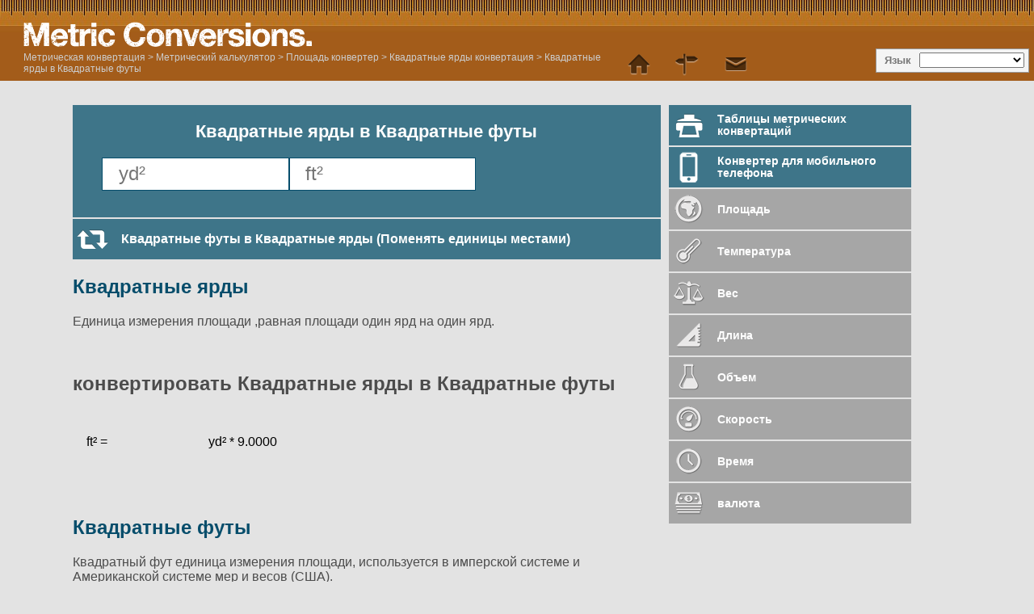

--- FILE ---
content_type: text/html; charset=utf-8
request_url: https://www.metric-conversions.org/ru/area/square-yards-to-square-feet.htm
body_size: 6232
content:
<!DOCTYPE HTML>
<html lang="ru">
    <head>
	<meta charset="UTF-8">
	<meta content="text/html; charset=utf-8" http-equiv="Content-Type" />
	<title>Конвертация из Квадратные ярды в Квадратные футы</title>
	<meta content="Квадратные ярды в Квадратные футы (yd² в ft²) калькулятор для Площадь конвертации  с дополнительными таблицами и формулами." name="Description" property="og:description" />
	<link rel="shortcut icon" type="image/ico" href="/favicon.ico" />
	<link href="/css2/metric-conversions220718.css" rel="stylesheet" type="text/css"/>
	<link rel='stylesheet' media='screen and (max-device-width: 480px)' href='/css2/metric-conversions-mobile071118B.css' type='text/css' />
	<link rel='canonical' href='https://www.metric-conversions.org/ru/area/square-yards-to-square-feet.htm' />
	<link rel='manifest' href='/ru/manifest.json' />
        <meta name="viewport" content="user-scalable=no,width=device-width,initial-scale = 1.0; maximum-scale=1.0;" />
    
<link rel="preconnect" href="https://cmp.gatekeeperconsent.com" crossorigin>
<link rel="preconnect" href="https://the.gatekeeperconsent.com" crossorigin>
<link rel="preconnect" href="https://www.ezojs.com" crossorigin>

<script src="https://cmp.gatekeeperconsent.com/min.js" data-cfasync="false"></script>
<script src="https://the.gatekeeperconsent.com/cmp.min.js" data-cfasync="false"></script>
<script async src="//www.ezojs.com/ezoic/sa.min.js"></script>
<script>
    window.ezstandalone = window.ezstandalone || {};
    ezstandalone.cmd = ezstandalone.cmd || [];
</script>
</head>
    <body>
        <header>           
            <a href="/ru/" title="Метрическая конвертация" id="logo" > </a>
            <aside id="language">Язык</aside>
            <nav id="topMenu"></nav>
            <div id="breadcrumb" itemprop="breadcrumb"><a href="/ru/" >Метрическая конвертация</a> > <a href='/ru/converter.htm'>Метрический калькулятор</a> > <a href='/ru/area/'>Площадь конвертер
</a> > <a href='/ru/area/square-yards-conversion.htm'>Квадратные ярды конвертация
</a> > <a href='/ru/area/square-yards-to-square-feet.htm'>Квадратные ярды в Квадратные футы
</a></div>            
        </header>
        <div class="main" itemscope itemtype="https://schema.org/Dataset">	
            <div class="left col">
                <section id="userConvert" style="margin: 10px 0 2px">
                    <h1 itemprop="name">Квадратные ярды в Квадратные футы
</h1>
		    <meta itemprop="variableMeasured" content="Площадь" />
		    <meta itemprop="keywords" content="Квадратные ярды Квадратные футы" />		    
                    <form autocomplete="off" id="convertForm">
			<input name="argumentConv1" id="argumentConv1" class="inputField desktopField" placeholder="yd²" type="number"><input name="argumentConv2" id="argumentConv2" class="inputField desktopField" placeholder="ft²" type="number"><input name="argumentConv1Mob" id="argumentConv1Mob" class="inputField mobileField" placeholder="yd²" type="number" readonly><input name="argumentConv2Mob" id="argumentConv2Mob" class="inputField mobileField" placeholder="ft²" type="number" readonly>
			<input type="hidden" name="type" id="type" value="3">
			<input type="hidden" name="from" id="from" value="10">
			<input type="hidden" name="to" id="to" value="11">
			<input type="submit" style="visibility: hidden">
                    </form>		    
                </section>
		<p id="mobileAnswer"></p><div id="appPromoBar"></div>
		
<div id="ezoic-pub-ad-placeholder-113"></div>
<script>
  ezstandalone.cmd.push(function () {
    ezstandalone.showAds(113);
  });
</script>
<a href="/ru/area/square-feet-to-square-yards.htm" class="underButton swapIcon bluebg">Квадратные футы в Квадратные ярды
 (Поменять единицы местами)</a>
		<section id="result">		    
		    <p id="answer"></p>
		    <div class="clear"></div>
		    <div class="control">формат
			<select id="format" class="controlOptions">
			<option value="0" selected>Десятичные</option><option value="-1">Дроби</option>
			</select>
		    </div>
		    <div class="control">Точность
			<select id="sigfig" class="controlOptions">
				<option value="0" selected>Выберите точность</option>
				<option value="1">1 значащая цифра</option>
				<option value="2">2 значащие цифры</option>
				<option value="3">3 значащие цифры</option>
				<option value="4">4 значащие цифры</option>
				<option value="5">5 значащие цифры</option>
				<option value="6">6 значащие цифры</option>
				<option value="7">7 значащие цифры</option>
				<option value="8">8 значащие цифры</option>			
			</select>
		    </div>			
		    <div class="clear"></div>
		    <p class="note" id="fraction">Примечание</p>
		    <p class="note" id="decimal">Примечание</p>
		    <p class="note" id="subnote">Примечание</p>
		</section>
		<div class="clear"></div>
		<section id="result2">
		<div class="clear"></div>
		    <a id="Formula" class="infoLink underButton bluebg formula">Показать формулу</a>
		    <div id="FormulaBox" class="infoBox"><h2>конвертировать Квадратные ярды в Квадратные футы</h2><div class="wspace"></div><div class="wrow"><div class="wcol wleft">ft² =</div><div class="wcol wmiddle">yd² * 9.0000</div><div class="wcol wright"></div><div class="wcol wleft">&nbsp;</div><div class="wcol wmiddle wline"></div><div class="wcol wright"></div><div class="wcol wleft">&nbsp;</div><div class="wcol wmiddle"></div><div class="wcol wright">&nbsp;</div></div></div>
		    <a id="Working" class="infoLink underButton bluebg working">Показать работу</a>
		    <div id="WorkingBox" class="infoBox"></div>
		    <a id="Exponential" class="infoLink underButton bluebg exponential">Показать результат в экспоненциальном формате</a>
		    <div id="ExponentialBox" itemtype="https://schema.org/Quantity" class="infoBox"></div>	    
		    <a id="ToInfo" class="infoLink underButton bluebg info">Дополнительная информация: Квадратные футы</a>
		    <div id="ToInfoBox" class="infoBox"></div>
		</section>		
	        <div class="clear"></div>
		<article id="fromUnitDesc" class="typeDef">
<h2><a href="/ru/area/square-yards-conversion.htm" itemprop="isPartOf">Квадратные ярды</a></h2><p>Единица измерения площади ,равная  площади один ярд на один ярд.</p>
</article>
<p>&nbsp;</p>
<article id="formula" class="typeDef"><h2>конвертировать Квадратные ярды в Квадратные футы</h2><div class="wspace"></div><div class="wrow"><div class="wcol wleft">ft² =</div><div class="wcol wmiddle">yd² * 9.0000</div><div class="wcol wright"></div><div class="wcol wleft">&nbsp;</div><div class="wcol wmiddle wline"></div><div class="wcol wright"></div><div class="wcol wleft">&nbsp;</div><div class="wcol wmiddle"></div><div class="wcol wright">&nbsp;</div></div>
</article>
<article id="toUnitDesc" class="typeDef">
<h2><a href="/ru/area/square-feet-conversion.htm">Квадратные футы</a></h2>
<p><p></p> <p>Квадратный фут единица измерения площади, используется в имперской системе и Американской системе мер и весов (США).</p><p>Квадратные единицы измерения являются двумерной версией линейных, так квадратный фут равняется площади квадрата со стороной в 1 фут.</p></p></article>
		<p>&nbsp;</p>
		<div class="clear"></div>
		<section id="metricConversionTable">
		    <h2>Квадратные ярды в Квадратные футы таблица
</h2>
		    <div id="visibleControls">
			<div class="control">Начало
			    <input id="startval" name="startval" value="0" onkeyup="javascript:writeTable();" class="controlOptions tableParam"/>
			</div>
			<div class="control">Приращения
			    <select name="incs" id="incs" onchange="javascript:writeTable();" class="tableParam">
				<option value="1000">Приращение 1000</option>
				<option value="100">Приращение 100</option>
				<option value="20.0">Приращение 20</option>
				<option value="10.0">Приращение 10</option>
				<option value="5.00">Приращение 5</option>
				<option value="2.00">Приращение 2</option>
				<option value="1.00" selected>Приращение 1</option>
				<option value="0.10">Приращение 0.1</option>
				<option value="0.01">Приращение 0.01</option>
				<option value="0.001">Приращение 0.001</option>
				<option value="-1">Дробные 1/64</option>
				<option value="-2">Дробные 1/32</option>
				<option value="-4">Дробные 1/16</option>
				<option value="-8">Дробные 1/8</option>
				<option value="-16">Дробные 1/4</option>
				<option value="-32">Дробные 1/2</option>
			    </select>
			</div>
			<div class="control">Точность
			    <select name="sigfigipt" id="sigfigipt" onchange="javascript:writeTable();" class="tableParam">
				<option value="0" selected>Выберите точность</option>
				<option value="1">1 значащая цифра</option>
				<option value="2">2 значащие цифры</option>
				<option value="3">3 значащие цифры</option>
				<option value="4">4 значащие цифры</option>
				<option value="5">5 значащие цифры</option>
				<option value="6">6 значащие цифры</option>
				<option value="7">7 значащие цифры</option>
				<option value="8">8 значащие цифры</option>
			    </select>
			</div>
			<div class="control">Формат
			    <select name="opformat" id="opformat" onchange="javascript:writeTable();" class="tableParam">
				<option value="0" selected>Десятичные</option><option value="-1">Дроби</option>
			    </select>
			</div>		    
			<a href="javascript:printTable();" class="underButton tableIcon bluebg" id="tableLink">Распечатать таблицу</a>
			<div class="clear"></div>      
			<a class="leftButton bluebg" href="javascript:tableSmaller()">&lt;Меньшие величины</a>
			<a class="rightButton bluebg" href="javascript:tableLarger()">Большие величины></a>		    
		    </div>		
		    <div id="controlPanel">
			<input type="hidden" name="type" id="type" value="3">
			<input type="hidden" name="from" id="from" value="10">
			<input type="hidden" name="to" id="to" value="11">
			<div id="visibleControls"></div>		    
		    </div>				
		    <div id="conversionTable">
			<div id="innerConversionTable">
			    <div class="tableCol tableColComb even smallerCol"></div>
			    <div class="tableCol tableColComb odd">
				<table>
				    <thead>
					<th><a href="/ru/area/square-yards-conversion-table.htm">Квадратные ярды</a></th>
					<th><a href="/ru/area/square-feet-conversion-table.htm">Квадратные футы</a></th>
				    </thead>
				    <tbody>
					<tr itemscope>
					    <td itemscope itemtype="https://schema.org/QuantitativeValue"><span itemprop="value">0</span><abbr itemprop="unitCode" content="" title="Квадратные ярды">yd²</abbr></td>
					    <td itemscope itemtype="https://schema.org/QuantitativeValue"><span itemprop="value">0.00</span><abbr itemprop="unitCode" content="" title="Квадратные футы">ft²</abbr></td>
					</tr>
					<tr itemscope>
					    <td itemscope itemtype="https://schema.org/QuantitativeValue"><span itemprop="value">1</span><abbr itemprop="unitCode" content="" title="Квадратные ярды">yd²</abbr></td>
					    <td itemscope itemtype="https://schema.org/QuantitativeValue"><span itemprop="value">9.00</span><abbr itemprop="unitCode" content="" title="Квадратные футы">ft²</abbr></td>
					</tr>
					<tr itemscope>
					    <td itemscope itemtype="https://schema.org/QuantitativeValue"><span itemprop="value">2</span><abbr itemprop="unitCode" content="" title="Квадратные ярды">yd²</abbr></td>
					    <td itemscope itemtype="https://schema.org/QuantitativeValue"><span itemprop="value">18.00</span><abbr itemprop="unitCode" content="" title="Квадратные футы">ft²</abbr></td>
					</tr>
					<tr itemscope>
					    <td itemscope itemtype="https://schema.org/QuantitativeValue"><span itemprop="value">3</span><abbr itemprop="unitCode" content="" title="Квадратные ярды">yd²</abbr></td>
					    <td itemscope itemtype="https://schema.org/QuantitativeValue"><span itemprop="value">27.00</span><abbr itemprop="unitCode" content="" title="Квадратные футы">ft²</abbr></td>
					</tr>
					<tr itemscope>
					    <td itemscope itemtype="https://schema.org/QuantitativeValue"><span itemprop="value">4</span><abbr itemprop="unitCode" content="" title="Квадратные ярды">yd²</abbr></td>
					    <td itemscope itemtype="https://schema.org/QuantitativeValue"><span itemprop="value">36.00</span><abbr itemprop="unitCode" content="" title="Квадратные футы">ft²</abbr></td>
					</tr>
					<tr itemscope>
					    <td itemscope itemtype="https://schema.org/QuantitativeValue"><span itemprop="value">5</span><abbr itemprop="unitCode" content="" title="Квадратные ярды">yd²</abbr></td>
					    <td itemscope itemtype="https://schema.org/QuantitativeValue"><span itemprop="value">45.00</span><abbr itemprop="unitCode" content="" title="Квадратные футы">ft²</abbr></td>
					</tr>
					<tr itemscope>
					    <td itemscope itemtype="https://schema.org/QuantitativeValue"><span itemprop="value">6</span><abbr itemprop="unitCode" content="" title="Квадратные ярды">yd²</abbr></td>
					    <td itemscope itemtype="https://schema.org/QuantitativeValue"><span itemprop="value">54.00</span><abbr itemprop="unitCode" content="" title="Квадратные футы">ft²</abbr></td>
					</tr>
					<tr itemscope>
					    <td itemscope itemtype="https://schema.org/QuantitativeValue"><span itemprop="value">7</span><abbr itemprop="unitCode" content="" title="Квадратные ярды">yd²</abbr></td>
					    <td itemscope itemtype="https://schema.org/QuantitativeValue"><span itemprop="value">63.00</span><abbr itemprop="unitCode" content="" title="Квадратные футы">ft²</abbr></td>
					</tr>
					<tr itemscope>
					    <td itemscope itemtype="https://schema.org/QuantitativeValue"><span itemprop="value">8</span><abbr itemprop="unitCode" content="" title="Квадратные ярды">yd²</abbr></td>
					    <td itemscope itemtype="https://schema.org/QuantitativeValue"><span itemprop="value">72.00</span><abbr itemprop="unitCode" content="" title="Квадратные футы">ft²</abbr></td>
					</tr>
					<tr itemscope>
					    <td itemscope itemtype="https://schema.org/QuantitativeValue"><span itemprop="value">9</span><abbr itemprop="unitCode" content="" title="Квадратные ярды">yd²</abbr></td>
					    <td itemscope itemtype="https://schema.org/QuantitativeValue"><span itemprop="value">81.00</span><abbr itemprop="unitCode" content="" title="Квадратные футы">ft²</abbr></td>
					</tr>
					<tr itemscope>
					    <td itemscope itemtype="https://schema.org/QuantitativeValue"><span itemprop="value">10</span><abbr itemprop="unitCode" content="" title="Квадратные ярды">yd²</abbr></td>
					    <td itemscope itemtype="https://schema.org/QuantitativeValue"><span itemprop="value">90.00</span><abbr itemprop="unitCode" content="" title="Квадратные футы">ft²</abbr></td>
					</tr>
					<tr itemscope>
					    <td itemscope itemtype="https://schema.org/QuantitativeValue"><span itemprop="value">11</span><abbr itemprop="unitCode" content="" title="Квадратные ярды">yd²</abbr></td>
					    <td itemscope itemtype="https://schema.org/QuantitativeValue"><span itemprop="value">99.00</span><abbr itemprop="unitCode" content="" title="Квадратные футы">ft²</abbr></td>
					</tr>
					<tr itemscope>
					    <td itemscope itemtype="https://schema.org/QuantitativeValue"><span itemprop="value">12</span><abbr itemprop="unitCode" content="" title="Квадратные ярды">yd²</abbr></td>
					    <td itemscope itemtype="https://schema.org/QuantitativeValue"><span itemprop="value">108.00</span><abbr itemprop="unitCode" content="" title="Квадратные футы">ft²</abbr></td>
					</tr>
					<tr itemscope>
					    <td itemscope itemtype="https://schema.org/QuantitativeValue"><span itemprop="value">13</span><abbr itemprop="unitCode" content="" title="Квадратные ярды">yd²</abbr></td>
					    <td itemscope itemtype="https://schema.org/QuantitativeValue"><span itemprop="value">117.00</span><abbr itemprop="unitCode" content="" title="Квадратные футы">ft²</abbr></td>
					</tr>
					<tr itemscope>
					    <td itemscope itemtype="https://schema.org/QuantitativeValue"><span itemprop="value">14</span><abbr itemprop="unitCode" content="" title="Квадратные ярды">yd²</abbr></td>
					    <td itemscope itemtype="https://schema.org/QuantitativeValue"><span itemprop="value">126.00</span><abbr itemprop="unitCode" content="" title="Квадратные футы">ft²</abbr></td>
					</tr>
					<tr itemscope>
					    <td itemscope itemtype="https://schema.org/QuantitativeValue"><span itemprop="value">15</span><abbr itemprop="unitCode" content="" title="Квадратные ярды">yd²</abbr></td>
					    <td itemscope itemtype="https://schema.org/QuantitativeValue"><span itemprop="value">135.00</span><abbr itemprop="unitCode" content="" title="Квадратные футы">ft²</abbr></td>
					</tr>
					<tr itemscope>
					    <td itemscope itemtype="https://schema.org/QuantitativeValue"><span itemprop="value">16</span><abbr itemprop="unitCode" content="" title="Квадратные ярды">yd²</abbr></td>
					    <td itemscope itemtype="https://schema.org/QuantitativeValue"><span itemprop="value">144.00</span><abbr itemprop="unitCode" content="" title="Квадратные футы">ft²</abbr></td>
					</tr>
					<tr itemscope>
					    <td itemscope itemtype="https://schema.org/QuantitativeValue"><span itemprop="value">17</span><abbr itemprop="unitCode" content="" title="Квадратные ярды">yd²</abbr></td>
					    <td itemscope itemtype="https://schema.org/QuantitativeValue"><span itemprop="value">153.00</span><abbr itemprop="unitCode" content="" title="Квадратные футы">ft²</abbr></td>
					</tr>
					<tr itemscope>
					    <td itemscope itemtype="https://schema.org/QuantitativeValue"><span itemprop="value">18</span><abbr itemprop="unitCode" content="" title="Квадратные ярды">yd²</abbr></td>
					    <td itemscope itemtype="https://schema.org/QuantitativeValue"><span itemprop="value">162.00</span><abbr itemprop="unitCode" content="" title="Квадратные футы">ft²</abbr></td>
					</tr>
					<tr itemscope>
					    <td itemscope itemtype="https://schema.org/QuantitativeValue"><span itemprop="value">19</span><abbr itemprop="unitCode" content="" title="Квадратные ярды">yd²</abbr></td>
					    <td itemscope itemtype="https://schema.org/QuantitativeValue"><span itemprop="value">171.00</span><abbr itemprop="unitCode" content="" title="Квадратные футы">ft²</abbr></td>
					</tr>
				    </tbody>
				</table>
			    </div>
			    <div class="tableCol tableColComb even">
				<table>
				    <thead>
					<th><a href="/ru/area/square-yards-conversion-table.htm">Квадратные ярды</a></th>
					<th><a href="/ru/area/square-feet-conversion-table.htm">Квадратные футы</a></th>
				    </thead>
				    <tbody>
					<tr itemscope>
					    <td itemscope itemtype="https://schema.org/QuantitativeValue"><span itemprop="value">20</span><abbr itemprop="unitCode" content="" title="Квадратные ярды">yd²</abbr></td>
					    <td itemscope itemtype="https://schema.org/QuantitativeValue"><span itemprop="value">180.00</span><abbr itemprop="unitCode" content="" title="Квадратные футы">ft²</abbr></td>
					</tr>
					<tr itemscope>
					    <td itemscope itemtype="https://schema.org/QuantitativeValue"><span itemprop="value">21</span><abbr itemprop="unitCode" content="" title="Квадратные ярды">yd²</abbr></td>
					    <td itemscope itemtype="https://schema.org/QuantitativeValue"><span itemprop="value">189.00</span><abbr itemprop="unitCode" content="" title="Квадратные футы">ft²</abbr></td>
					</tr>
					<tr itemscope>
					    <td itemscope itemtype="https://schema.org/QuantitativeValue"><span itemprop="value">22</span><abbr itemprop="unitCode" content="" title="Квадратные ярды">yd²</abbr></td>
					    <td itemscope itemtype="https://schema.org/QuantitativeValue"><span itemprop="value">198.00</span><abbr itemprop="unitCode" content="" title="Квадратные футы">ft²</abbr></td>
					</tr>
					<tr itemscope>
					    <td itemscope itemtype="https://schema.org/QuantitativeValue"><span itemprop="value">23</span><abbr itemprop="unitCode" content="" title="Квадратные ярды">yd²</abbr></td>
					    <td itemscope itemtype="https://schema.org/QuantitativeValue"><span itemprop="value">207.00</span><abbr itemprop="unitCode" content="" title="Квадратные футы">ft²</abbr></td>
					</tr>
					<tr itemscope>
					    <td itemscope itemtype="https://schema.org/QuantitativeValue"><span itemprop="value">24</span><abbr itemprop="unitCode" content="" title="Квадратные ярды">yd²</abbr></td>
					    <td itemscope itemtype="https://schema.org/QuantitativeValue"><span itemprop="value">216.00</span><abbr itemprop="unitCode" content="" title="Квадратные футы">ft²</abbr></td>
					</tr>
					<tr itemscope>
					    <td itemscope itemtype="https://schema.org/QuantitativeValue"><span itemprop="value">25</span><abbr itemprop="unitCode" content="" title="Квадратные ярды">yd²</abbr></td>
					    <td itemscope itemtype="https://schema.org/QuantitativeValue"><span itemprop="value">225.00</span><abbr itemprop="unitCode" content="" title="Квадратные футы">ft²</abbr></td>
					</tr>
					<tr itemscope>
					    <td itemscope itemtype="https://schema.org/QuantitativeValue"><span itemprop="value">26</span><abbr itemprop="unitCode" content="" title="Квадратные ярды">yd²</abbr></td>
					    <td itemscope itemtype="https://schema.org/QuantitativeValue"><span itemprop="value">234.00</span><abbr itemprop="unitCode" content="" title="Квадратные футы">ft²</abbr></td>
					</tr>
					<tr itemscope>
					    <td itemscope itemtype="https://schema.org/QuantitativeValue"><span itemprop="value">27</span><abbr itemprop="unitCode" content="" title="Квадратные ярды">yd²</abbr></td>
					    <td itemscope itemtype="https://schema.org/QuantitativeValue"><span itemprop="value">243.00</span><abbr itemprop="unitCode" content="" title="Квадратные футы">ft²</abbr></td>
					</tr>
					<tr itemscope>
					    <td itemscope itemtype="https://schema.org/QuantitativeValue"><span itemprop="value">28</span><abbr itemprop="unitCode" content="" title="Квадратные ярды">yd²</abbr></td>
					    <td itemscope itemtype="https://schema.org/QuantitativeValue"><span itemprop="value">252.00</span><abbr itemprop="unitCode" content="" title="Квадратные футы">ft²</abbr></td>
					</tr>
					<tr itemscope>
					    <td itemscope itemtype="https://schema.org/QuantitativeValue"><span itemprop="value">29</span><abbr itemprop="unitCode" content="" title="Квадратные ярды">yd²</abbr></td>
					    <td itemscope itemtype="https://schema.org/QuantitativeValue"><span itemprop="value">261.00</span><abbr itemprop="unitCode" content="" title="Квадратные футы">ft²</abbr></td>
					</tr>
					<tr itemscope>
					    <td itemscope itemtype="https://schema.org/QuantitativeValue"><span itemprop="value">30</span><abbr itemprop="unitCode" content="" title="Квадратные ярды">yd²</abbr></td>
					    <td itemscope itemtype="https://schema.org/QuantitativeValue"><span itemprop="value">270.00</span><abbr itemprop="unitCode" content="" title="Квадратные футы">ft²</abbr></td>
					</tr>
					<tr itemscope>
					    <td itemscope itemtype="https://schema.org/QuantitativeValue"><span itemprop="value">31</span><abbr itemprop="unitCode" content="" title="Квадратные ярды">yd²</abbr></td>
					    <td itemscope itemtype="https://schema.org/QuantitativeValue"><span itemprop="value">279.00</span><abbr itemprop="unitCode" content="" title="Квадратные футы">ft²</abbr></td>
					</tr>
					<tr itemscope>
					    <td itemscope itemtype="https://schema.org/QuantitativeValue"><span itemprop="value">32</span><abbr itemprop="unitCode" content="" title="Квадратные ярды">yd²</abbr></td>
					    <td itemscope itemtype="https://schema.org/QuantitativeValue"><span itemprop="value">288.00</span><abbr itemprop="unitCode" content="" title="Квадратные футы">ft²</abbr></td>
					</tr>
					<tr itemscope>
					    <td itemscope itemtype="https://schema.org/QuantitativeValue"><span itemprop="value">33</span><abbr itemprop="unitCode" content="" title="Квадратные ярды">yd²</abbr></td>
					    <td itemscope itemtype="https://schema.org/QuantitativeValue"><span itemprop="value">297.00</span><abbr itemprop="unitCode" content="" title="Квадратные футы">ft²</abbr></td>
					</tr>
					<tr itemscope>
					    <td itemscope itemtype="https://schema.org/QuantitativeValue"><span itemprop="value">34</span><abbr itemprop="unitCode" content="" title="Квадратные ярды">yd²</abbr></td>
					    <td itemscope itemtype="https://schema.org/QuantitativeValue"><span itemprop="value">306.00</span><abbr itemprop="unitCode" content="" title="Квадратные футы">ft²</abbr></td>
					</tr>
					<tr itemscope>
					    <td itemscope itemtype="https://schema.org/QuantitativeValue"><span itemprop="value">35</span><abbr itemprop="unitCode" content="" title="Квадратные ярды">yd²</abbr></td>
					    <td itemscope itemtype="https://schema.org/QuantitativeValue"><span itemprop="value">315.00</span><abbr itemprop="unitCode" content="" title="Квадратные футы">ft²</abbr></td>
					</tr>
					<tr itemscope>
					    <td itemscope itemtype="https://schema.org/QuantitativeValue"><span itemprop="value">36</span><abbr itemprop="unitCode" content="" title="Квадратные ярды">yd²</abbr></td>
					    <td itemscope itemtype="https://schema.org/QuantitativeValue"><span itemprop="value">324.00</span><abbr itemprop="unitCode" content="" title="Квадратные футы">ft²</abbr></td>
					</tr>
					<tr itemscope>
					    <td itemscope itemtype="https://schema.org/QuantitativeValue"><span itemprop="value">37</span><abbr itemprop="unitCode" content="" title="Квадратные ярды">yd²</abbr></td>
					    <td itemscope itemtype="https://schema.org/QuantitativeValue"><span itemprop="value">333.00</span><abbr itemprop="unitCode" content="" title="Квадратные футы">ft²</abbr></td>
					</tr>
					<tr itemscope>
					    <td itemscope itemtype="https://schema.org/QuantitativeValue"><span itemprop="value">38</span><abbr itemprop="unitCode" content="" title="Квадратные ярды">yd²</abbr></td>
					    <td itemscope itemtype="https://schema.org/QuantitativeValue"><span itemprop="value">342.00</span><abbr itemprop="unitCode" content="" title="Квадратные футы">ft²</abbr></td>
					</tr>
					<tr itemscope>
					    <td itemscope itemtype="https://schema.org/QuantitativeValue"><span itemprop="value">39</span><abbr itemprop="unitCode" content="" title="Квадратные ярды">yd²</abbr></td>
					    <td itemscope itemtype="https://schema.org/QuantitativeValue"><span itemprop="value">351.00</span><abbr itemprop="unitCode" content="" title="Квадратные футы">ft²</abbr></td>
					</tr>				    
				    </tbody>
				</table>
			    </div>
			    <div class="tableCol tableColComb odd">
				<table>
				    <thead>
					<th><a href="/ru/area/square-yards-conversion-table.htm">Квадратные ярды</a></th>
					<th><a href="/ru/area/square-feet-conversion-table.htm">Квадратные футы</a></th>
				    </thead>
				    <tbody>
					<tr itemscope>
					    <td itemscope itemtype="https://schema.org/QuantitativeValue"><span itemprop="value">40</span><abbr itemprop="unitCode" content="" title="Квадратные ярды">yd²</abbr></td>
					    <td itemscope itemtype="https://schema.org/QuantitativeValue"><span itemprop="value">360.00</span><abbr itemprop="unitCode" content="" title="Квадратные футы">ft²</abbr></td>
					</tr>
					<tr itemscope>
					    <td itemscope itemtype="https://schema.org/QuantitativeValue"><span itemprop="value">41</span><abbr itemprop="unitCode" content="" title="Квадратные ярды">yd²</abbr></td>
					    <td itemscope itemtype="https://schema.org/QuantitativeValue"><span itemprop="value">369.00</span><abbr itemprop="unitCode" content="" title="Квадратные футы">ft²</abbr></td>
					</tr>
					<tr itemscope>
					    <td itemscope itemtype="https://schema.org/QuantitativeValue"><span itemprop="value">42</span><abbr itemprop="unitCode" content="" title="Квадратные ярды">yd²</abbr></td>
					    <td itemscope itemtype="https://schema.org/QuantitativeValue"><span itemprop="value">378.00</span><abbr itemprop="unitCode" content="" title="Квадратные футы">ft²</abbr></td>
					</tr>
					<tr itemscope>
					    <td itemscope itemtype="https://schema.org/QuantitativeValue"><span itemprop="value">43</span><abbr itemprop="unitCode" content="" title="Квадратные ярды">yd²</abbr></td>
					    <td itemscope itemtype="https://schema.org/QuantitativeValue"><span itemprop="value">387.00</span><abbr itemprop="unitCode" content="" title="Квадратные футы">ft²</abbr></td>
					</tr>
					<tr itemscope>
					    <td itemscope itemtype="https://schema.org/QuantitativeValue"><span itemprop="value">44</span><abbr itemprop="unitCode" content="" title="Квадратные ярды">yd²</abbr></td>
					    <td itemscope itemtype="https://schema.org/QuantitativeValue"><span itemprop="value">396.00</span><abbr itemprop="unitCode" content="" title="Квадратные футы">ft²</abbr></td>
					</tr>
					<tr itemscope>
					    <td itemscope itemtype="https://schema.org/QuantitativeValue"><span itemprop="value">45</span><abbr itemprop="unitCode" content="" title="Квадратные ярды">yd²</abbr></td>
					    <td itemscope itemtype="https://schema.org/QuantitativeValue"><span itemprop="value">405.00</span><abbr itemprop="unitCode" content="" title="Квадратные футы">ft²</abbr></td>
					</tr>
					<tr itemscope>
					    <td itemscope itemtype="https://schema.org/QuantitativeValue"><span itemprop="value">46</span><abbr itemprop="unitCode" content="" title="Квадратные ярды">yd²</abbr></td>
					    <td itemscope itemtype="https://schema.org/QuantitativeValue"><span itemprop="value">414.00</span><abbr itemprop="unitCode" content="" title="Квадратные футы">ft²</abbr></td>
					</tr>
					<tr itemscope>
					    <td itemscope itemtype="https://schema.org/QuantitativeValue"><span itemprop="value">47</span><abbr itemprop="unitCode" content="" title="Квадратные ярды">yd²</abbr></td>
					    <td itemscope itemtype="https://schema.org/QuantitativeValue"><span itemprop="value">423.00</span><abbr itemprop="unitCode" content="" title="Квадратные футы">ft²</abbr></td>
					</tr>
					<tr itemscope>
					    <td itemscope itemtype="https://schema.org/QuantitativeValue"><span itemprop="value">48</span><abbr itemprop="unitCode" content="" title="Квадратные ярды">yd²</abbr></td>
					    <td itemscope itemtype="https://schema.org/QuantitativeValue"><span itemprop="value">432.00</span><abbr itemprop="unitCode" content="" title="Квадратные футы">ft²</abbr></td>
					</tr>
					<tr itemscope>
					    <td itemscope itemtype="https://schema.org/QuantitativeValue"><span itemprop="value">49</span><abbr itemprop="unitCode" content="" title="Квадратные ярды">yd²</abbr></td>
					    <td itemscope itemtype="https://schema.org/QuantitativeValue"><span itemprop="value">441.00</span><abbr itemprop="unitCode" content="" title="Квадратные футы">ft²</abbr></td>
					</tr>				    
					<tr itemscope>
					    <td itemscope itemtype="https://schema.org/QuantitativeValue"><span itemprop="value">50</span><abbr itemprop="unitCode" content="" title="Квадратные ярды">yd²</abbr></td>
					    <td itemscope itemtype="https://schema.org/QuantitativeValue"><span itemprop="value">450.00</span><abbr itemprop="unitCode" content="" title="Квадратные футы">ft²</abbr></td>
					</tr>
					<tr itemscope>
					    <td itemscope itemtype="https://schema.org/QuantitativeValue"><span itemprop="value">51</span><abbr itemprop="unitCode" content="" title="Квадратные ярды">yd²</abbr></td>
					    <td itemscope itemtype="https://schema.org/QuantitativeValue"><span itemprop="value">459.00</span><abbr itemprop="unitCode" content="" title="Квадратные футы">ft²</abbr></td>
					</tr>
					<tr itemscope>
					    <td itemscope itemtype="https://schema.org/QuantitativeValue"><span itemprop="value">52</span><abbr itemprop="unitCode" content="" title="Квадратные ярды">yd²</abbr></td>
					    <td itemscope itemtype="https://schema.org/QuantitativeValue"><span itemprop="value">468.00</span><abbr itemprop="unitCode" content="" title="Квадратные футы">ft²</abbr></td>
					</tr>
					<tr itemscope>
					    <td itemscope itemtype="https://schema.org/QuantitativeValue"><span itemprop="value">53</span><abbr itemprop="unitCode" content="" title="Квадратные ярды">yd²</abbr></td>
					    <td itemscope itemtype="https://schema.org/QuantitativeValue"><span itemprop="value">477.00</span><abbr itemprop="unitCode" content="" title="Квадратные футы">ft²</abbr></td>
					</tr>
					<tr itemscope>
					    <td itemscope itemtype="https://schema.org/QuantitativeValue"><span itemprop="value">54</span><abbr itemprop="unitCode" content="" title="Квадратные ярды">yd²</abbr></td>
					    <td itemscope itemtype="https://schema.org/QuantitativeValue"><span itemprop="value">486.00</span><abbr itemprop="unitCode" content="" title="Квадратные футы">ft²</abbr></td>
					</tr>
					<tr itemscope>
					    <td itemscope itemtype="https://schema.org/QuantitativeValue"><span itemprop="value">55</span><abbr itemprop="unitCode" content="" title="Квадратные ярды">yd²</abbr></td>
					    <td itemscope itemtype="https://schema.org/QuantitativeValue"><span itemprop="value">495.00</span><abbr itemprop="unitCode" content="" title="Квадратные футы">ft²</abbr></td>
					</tr>
					<tr itemscope>
					    <td itemscope itemtype="https://schema.org/QuantitativeValue"><span itemprop="value">56</span><abbr itemprop="unitCode" content="" title="Квадратные ярды">yd²</abbr></td>
					    <td itemscope itemtype="https://schema.org/QuantitativeValue"><span itemprop="value">504.00</span><abbr itemprop="unitCode" content="" title="Квадратные футы">ft²</abbr></td>
					</tr>
					<tr itemscope>
					    <td itemscope itemtype="https://schema.org/QuantitativeValue"><span itemprop="value">57</span><abbr itemprop="unitCode" content="" title="Квадратные ярды">yd²</abbr></td>
					    <td itemscope itemtype="https://schema.org/QuantitativeValue"><span itemprop="value">513.00</span><abbr itemprop="unitCode" content="" title="Квадратные футы">ft²</abbr></td>
					</tr>
					<tr itemscope>
					    <td itemscope itemtype="https://schema.org/QuantitativeValue"><span itemprop="value">58</span><abbr itemprop="unitCode" content="" title="Квадратные ярды">yd²</abbr></td>
					    <td itemscope itemtype="https://schema.org/QuantitativeValue"><span itemprop="value">522.00</span><abbr itemprop="unitCode" content="" title="Квадратные футы">ft²</abbr></td>
					</tr>
					<tr itemscope>
					    <td itemscope itemtype="https://schema.org/QuantitativeValue"><span itemprop="value">59</span><abbr itemprop="unitCode" content="" title="Квадратные ярды">yd²</abbr></td>
					    <td itemscope itemtype="https://schema.org/QuantitativeValue"><span itemprop="value">531.00</span><abbr itemprop="unitCode" content="" title="Квадратные футы">ft²</abbr></td>
					</tr>				    
				    </tbody>
				</table>
			    </div>
			    <div class="tableCol tableColComb even biggerCol"></div>
			</div>
		    </div>
		</section>
		<div id="popLinks" style="display:block">
		    <ol>
			<li><a href="/ru/area/square-feet-to-acres.htm" >Квадратные футы в Акры
</a></li>
			<li><a href="/ru/area/acres-to-square-feet.htm" >Акры в Квадратные футы
</a></li>			
		    </ol>
		</div>
            </div>
            <div id="sideMenu" class="sideMenu">
<div class="sideFeature">
  <div id="ezoic-pub-ad-placeholder-118"></div>
  <script>
    ezstandalone.cmd.push(function () {
        ezstandalone.showAds(118);
    });
  </script>
</div>

		<a href="/ru/metric-conversion-table.htm" class="featureConv tableIcon bluebg">Таблицы метрических конвертаций</a>
		<a href="/ru/app.htm" class="featureConv appIcon bluebg">Конвертер для мобильного телефона</a>
                <a href="/ru/area-conversion.htm" title="Area Conversion" class="typeConv area" id="003000000">Площадь</a>
                <a href="/ru/temperature-conversion.htm" title="Temperature Conversion" class="typeConv temperature" id="001000000">Температура</a>
                <a href="/ru/weight-conversion.htm" title="Weight Conversion" class="typeConv weight" id="005000000">Вес</a>
                <a href="/ru/length-conversion.htm" title="Length Conversion" class="typeConv length" id="002000000">Длина</a>
                <a href="/ru/volume-conversion.htm" title="Volume Conversion" class="typeConv volume" id="004000000">Объем</a>
                <a href="/ru/speed-conversion.htm" title="Speed Conversion" class="typeConv speed" id="006000000">Cкорость</a>
                <a href="/ru/time-conversion.htm" title="Time Conversion" class="typeConv time" id="007000000">Bремя</a>
		<a href="/ru/valiuta-konviertatsiia.htm" title="Currency Conversion" class="typeConv currency" id="012000000">валюта</a>
            </div>
            <div class="clear"></div>
        </div>
        <!--mike 040324 --><div class="clear"></div><footer>
	    <div class="greyBg">
		<nav id="menulinks">
		    <ul>				
			<li><a href="/ru/" id="home" class="topLink">Метрическая конвертация</a></li>
			<li><a href="/ru/site-map.htm" id="sitemap" class="topLink">Карта сайта</a></li>
			<li><a href="/cdn-cgi/l/email-protection#bccbd9decfd5c8d9fcd1d9c8ced5df91dfd3d2cad9cecfd5d3d2cf92d3cedb" id="contact" class="topLink">Контакт</a></li>
		    </ul>
		</nav>
	    </div>
	    <div class="clear"></div>
            <div class="footerText">
		<p>Этот сайт принадлежит и поддерживается Wight Hat Ltd. ©2003-2026.</p>
		<p>Полностью наши правила и условия пользования можно найти <a href="https://www.metric-conversions.org/terms.htm">здесь</a></p>
		<p>Несмотря на все усилия, приложенные для обеспечения точности метрических калькуляторов и таблиц на данном сайте, мы не можем дать полную гарантию точности или нести ответственность за любые ошибки, которые были сделаны. Если вы заметили ошибку на сайте, то мы будем благодарны, если вы сообщите нам, используя контактную ссылку в верхней части страницы, и мы постараемся исправить ее в кратчайшие сроки.</p>
		</div>
        </footer>	
        <div id="keypadarea"></div>
	<script data-cfasync="false" src="/cdn-cgi/scripts/5c5dd728/cloudflare-static/email-decode.min.js"></script><script type="text/javascript">
	    var templateIndex=7;
	    var typeIndex=3;
	    var fromIndex=10;
	    var toIndex=11;
	    var typeName="Площадь";
	    var fromName="Квадратные ярды";
	    var toName="Квадратные футы";
	    var analAccNo= 'UA-6140267-9';
	    var langIndex= 9;
	    var altUrls= ["/area/square-yards-to-square-feet.htm","/es/area/yardas-cuadradas-a-pies-cuadrados.htm","/fr/superficie/verges-carrees-en-pieds-carres.htm","/de/flache/quadratyards-in-quadratfuss.htm","/pt/area/quadrado-jardas-em-pes-quadrados.htm","/it/area/iarde-quadrate-a-piedi-quadrati.htm","/nl/oppervlakte/vierkante-yards-naar-vierkante-voeten.htm","/ru/area/square-yards-to-square-feet.htm","/zh-hant/area/square-yards-to-square-feet.htm","/zh-hans/area/square-yards-to-square-feet.htm","/ja/area/square-yards-to-square-feet.htm","/ko/area/square-yards-to-square-feet.htm","/sv/area/kvadratyard-till-kvadratfot.htm","/no/omrade/kvadrat-yards-til-kvadratfot.htm","/da/areal/kvadratyards-til-kvadratfod.htm","/cs/plochu/ctverecni-yard-do-ctverecni-stopa.htm","/ca/zona/iardes-quadrades-a-peus-quadrats.htm","/el/area/square-yards-to-square-feet.htm","/pl/powierzchnia/jardy-kwadratowe-do-stopy-kwadratowe.htm","/sl/obmocje/kvadratni-jard-v-kvadratni-cevelj.htm","/sk/plochu/stvorcovy-yard-do-stvorcovy-stopa.htm","/hu/terulet/negyzet-yard-to-negyzet-lab.htm","/bg/area/square-yards-to-square-feet.htm","/pt-br/area/jardas-quadradas-em-pes-quadrados.htm","/fi/ala/neliojaardit-neliojalat.htm","/sr-cyrl/area/square-yards-to-square-feet.htm","/lt/plotas/kvadratiniai-jardai-ikvadratines-pedos.htm","/hi/kssetr/vrg-gj-se-vrg-phutt-ko.htm","/hr/podrucje/kvadratni-jardi-u-kvadratne-stope.htm","/be/ploshcha/kvadratnyia-iardy-u-kvadratnyia-futy.htm","/sq/zone/jarde-katrore-ne-kembe-katrore.htm","/uk/ploshchi/kvadratni-iardi-v-kvadratni-futi.htm","/ro/arie/yarzi-patrati-in-picioare-patrate.htm","/et/piirkond/ruutjard-to-ruutjalg.htm","/ms/keluasan/ela-persegi-kepada-kaki-persegi.htm","/mt/spazju/yardi-kwadri-ghal-square-feet.htm","/tl/area/yardang-parisukat-to-square-feet.htm","/id/luas/yard-persegi-ke-kaki-persegi.htm","/vi/dien-tich/thuoc-vuong-sang-feet-vuong.htm","/tr/alan/yarda-kare-fit-kare.htm","/af/gebied/vierkante-jaarts-na-vierkante-voet.htm","/sr-latn/povrsina/kvadratni-jardi-u-kvadratne-stope.htm","/cy/arwynebedd/llathau-sgwar-i-troedfedd-sgwar.htm","/bn/kssetrphl/brg-gj-theke-brg-phitt.htm","/te/vaishaalymu/cdrpu-gjaalu-nunddi-cdrpu-addugulu.htm","/gu/kssetrphll/vrg-yaaardd-thii-vrg-phiitt.htm","/mk/oblast/kvadratni-jardi-vo-kvadratni-stapki.htm","/ka/area/square-yards-to-square-feet.htm","/hy/area/square-yards-to-square-feet.htm","/az/arazi/kvadrat-yard-kvadrat-fut.htm","/th/area/square-yards-to-square-feet.htm","/bs/povrsina/kvadratni-jardi-u-kvadratne-stope.htm","/kk/area/square-yards-to-square-feet.htm","/tk/area/square-yards-to-square-feet.htm","/ta/prppllvu/ctur-kjngkllmutl-ctur-atti.htm"];
	    var fromSymbol= '';
	    var toSymbol= '';	    
	</script>
	<div id="opaque"></div>
	<script type=text/javascript>
var fromUnitRef=10
var toUnitRef=11
var fromNames = ["Квадратные ярды","Квадратные футы"];
var toNames = ["Квадратные футы"];
var fromAbbvs = ["yd²","ft²"];
var toAbbvs = ["ft²"];
var fromFactors = [9];
var toFactors = [];
var denominator=[1,1];
var factor=[9,1];
var fromOffset=0.00;
var toOffset=0.00;
var subUnitIsFraction=[0];
var preMultFrom=1;
var preMultTo=1;
var keypadFile= "/util/keypad-ios7.htm #keypadarea";</script>	
        <script src="https://ajax.googleapis.com/ajax/libs/jquery/2.2.0/jquery.min.js"></script>
	<script src="https://ajax.googleapis.com/ajax/libs/hammerjs/2.0.8/hammer.min.js"></script>
	<script type="text/javascript" src="/util/metric-conversions180324.js"></script>
	<script type="text/javascript" src="/util/metric-conversions-tables180324.js" async defer></script>
    
<script type="text/javascript" src="/ga4/ga4.js" defer></script>
<script defer src="https://static.cloudflareinsights.com/beacon.min.js/vcd15cbe7772f49c399c6a5babf22c1241717689176015" integrity="sha512-ZpsOmlRQV6y907TI0dKBHq9Md29nnaEIPlkf84rnaERnq6zvWvPUqr2ft8M1aS28oN72PdrCzSjY4U6VaAw1EQ==" data-cf-beacon='{"version":"2024.11.0","token":"3413b5257b5447d7ad37a21d2b15431c","server_timing":{"name":{"cfCacheStatus":true,"cfEdge":true,"cfExtPri":true,"cfL4":true,"cfOrigin":true,"cfSpeedBrain":true},"location_startswith":null}}' crossorigin="anonymous"></script>
</body>
</html>
